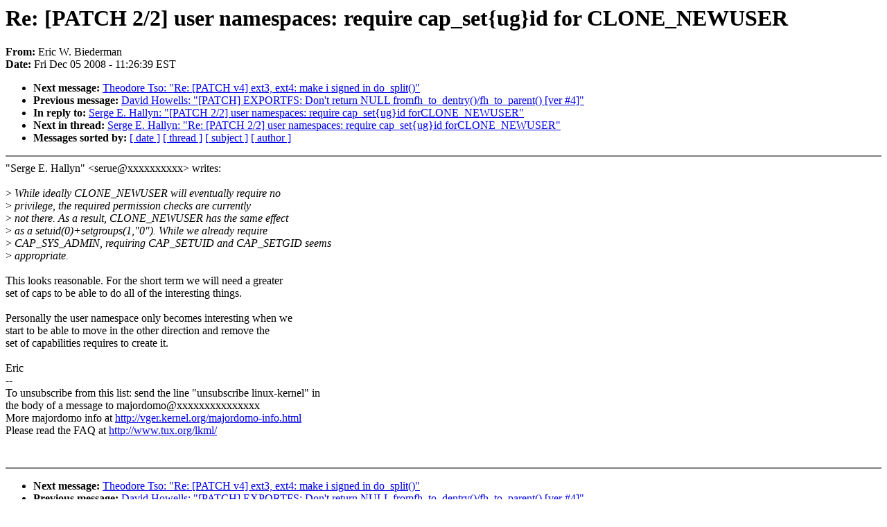

--- FILE ---
content_type: text/html; charset=UTF-8
request_url: https://lkml.indiana.edu/hypermail/linux/kernel/0812.0/02215.html
body_size: 4527
content:
<!-- MHonArc v2.6.6 -->
<!--X-Subject: Re: [PATCH 2/2] user namespaces: require cap_set{ug}id for CLONE_NEWUSER -->
<!--X-From-R13: rovrqrezNkzvffvba.pbz (Sevp I. Pvrqrezna) -->
<!--X-Date: Fri,  5 Dec 2008 11:26:39 &#45;0500 (EST) -->
<!--X-Message-Id: m1ej0mr3o9.fsf@frodo.ebiederm.org -->
<!--X-Content-Type: text/plain -->
<!--X-Reference: 20081203191706.GA16433@us.ibm.com -->
<!--X-Reference: 20081203191733.GA16652@us.ibm.com -->
<!--X-Head-End-->
<!DOCTYPE HTML PUBLIC "-//W3C//DTD HTML 4.0 Transitional//EN"
                      "http://www.w3.org/TR/REC-html40/loose.dtd">
<html lang="en">
<head>
<meta HTTP-EQUIV="Content-Type" CONTENT="text/html; charset=iso-8859-2">
<title>Linux-Kernel Archive: Re: [PATCH 2/2] user namespaces: require cap_set{ug}id for CLONE_NEWUSER</title>
<meta NAME="Author" CONTENT="ebiederm@xmission.com (Eric W. Biederman)">
<meta NAME="Subject" CONTENT="Re: [PATCH 2/2] user namespaces: require cap_set{ug}id for CLONE_NEWUSER">
</head> 
<body BGCOLOR="#FFFFFF" TEXT="#000000">

<!--X-Body-Begin-->
<!--X-User-Header-->
<!--X-User-Header-End-->
<!--X-TopPNI-->


<!--X-TopPNI-End-->
<!--X-MsgBody-->
<!--X-Subject-Header-Begin-->
<h1>Re: [PATCH 2/2] user namespaces: require cap_set{ug}id for CLONE_NEWUSER</h1>
<strong>From: </strong>Eric W. Biederman
<br><strong>Date: </strong> Fri Dec 05 2008 - 11:26:39 EST
<p>
<ul>
<li><strong>Next message: </strong> <a href="02216.html"> Theodore Tso: "Re: [PATCH v4] ext3, ext4: make i signed in do_split()"</a>

<li><strong>Previous message: </strong> <a href="02214.html"> David Howells: "[PATCH] EXPORTFS: Don't return NULL fromfh_to_dentry()/fh_to_parent() [ver #4]"</a>

<li><strong>In reply to: </strong> <a href="01161.html"> Serge E. Hallyn: "[PATCH 2/2] user namespaces: require cap_set{ug}id forCLONE_NEWUSER"</a>

<li><strong>Next in thread: </strong> <a href="02222.html"> Serge E. Hallyn: "Re: [PATCH 2/2] user namespaces: require cap_set{ug}id forCLONE_NEWUSER"</a>

<li><strong>Messages sorted by: </strong><a href="date.html#02215">[ date ]</a> <a href="index.html#02215">[ thread ]</a> <a href="subject.html#02215">[ subject ]</a> <a href="author.html#02215">[ author ]</a>
</ul>

<!--X-Subject-Header-End-->
<!--X-Head-of-Message-->
<!--X-Head-of-Message-End-->
<!--X-Head-Body-Sep-Begin-->
<hr NOSHADE>
<!--X-Head-Body-Sep-End-->
<!--X-Body-of-Message-->
&quot;Serge E. Hallyn&quot; &lt;serue@xxxxxxxxxx&gt; writes:<br>
<br>
&gt;<i> While ideally CLONE_NEWUSER will eventually require no</i><br>
&gt;<i> privilege, the required permission checks are currently</i><br>
&gt;<i> not there.  As a result, CLONE_NEWUSER has the same effect</i><br>
&gt;<i> as a setuid(0)+setgroups(1,&quot;0&quot;).  While we already require</i><br>
&gt;<i> CAP_SYS_ADMIN, requiring CAP_SETUID and CAP_SETGID seems</i><br>
&gt;<i> appropriate.</i><br>
<br>
This looks reasonable.  For the short term we will need a greater<br>
set of caps to be able to do all of the interesting things.<br>
<br>
Personally the user namespace only becomes interesting when we<br>
start to be able to move in the other direction and remove the<br>
set of capabilities requires to create it.<br>
<br>
Eric<br>
--<br>
To unsubscribe from this list: send the line &quot;unsubscribe linux-kernel&quot; in<br>
the body of a message to majordomo@xxxxxxxxxxxxxxx<br>
More majordomo info at  <a  href="http://vger.kernel.org/majordomo-info.html">http://vger.kernel.org/majordomo-info.html</a><br>
Please read the FAQ at  <a  href="http://www.tux.org/lkml/">http://www.tux.org/lkml/</a><br>
<br>
<br>

<!--X-Body-of-Message-End-->
<!--X-MsgBody-End-->
<!--X-Follow-Ups-->
<hr NOSHADE>


</ul></li></ul>
<!--X-Follow-Ups-End-->
<!--X-References-->




<!--X-References-End-->
<!--X-BotPNI-->
<ul>
<li><strong>Next message: </strong> <a href="02216.html"> Theodore Tso: "Re: [PATCH v4] ext3, ext4: make i signed in do_split()"</a>

<li><strong>Previous message: </strong> <a href="02214.html"> David Howells: "[PATCH] EXPORTFS: Don't return NULL fromfh_to_dentry()/fh_to_parent() [ver #4]"</a>

<li><strong>In reply to: </strong> <a href="01161.html"> Serge E. Hallyn: "[PATCH 2/2] user namespaces: require cap_set{ug}id forCLONE_NEWUSER"</a>

<li><strong>Next in thread: </strong> <a href="02222.html"> Serge E. Hallyn: "Re: [PATCH 2/2] user namespaces: require cap_set{ug}id forCLONE_NEWUSER"</a>

<li><strong>Messages sorted by: </strong><a href="date.html#02215">[ date ]</a> <a href="index.html#02215">[ thread ]</a> <a href="subject.html#02215">[ subject ]</a> <a href="author.html#02215">[ author ]</a>
</ul>

<!--X-BotPNI-End-->
<!--X-User-Footer-->
<!--X-User-Footer-End-->
</body>
</html>
